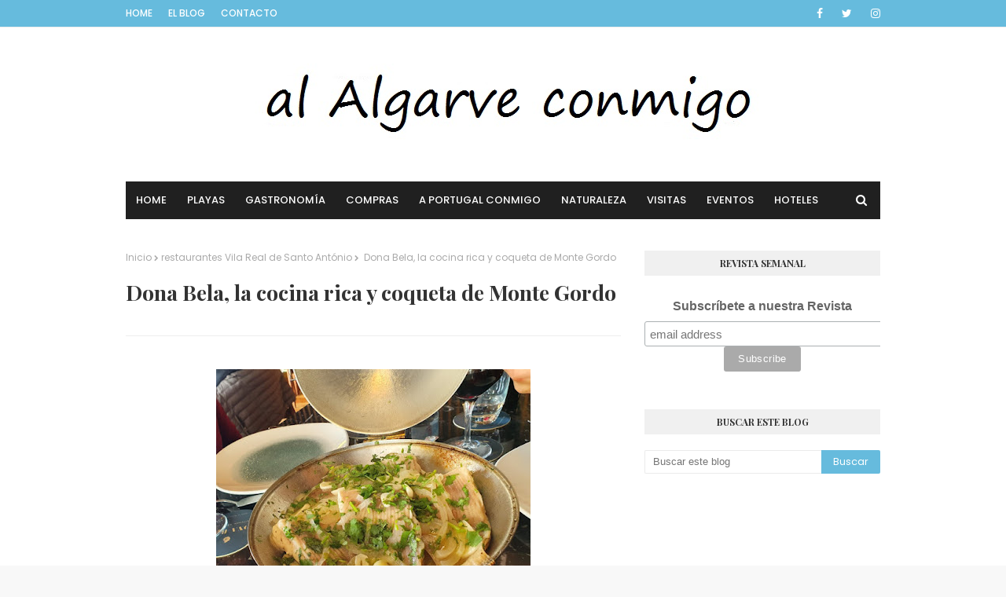

--- FILE ---
content_type: text/html; charset=UTF-8
request_url: https://www.booking.com/flexiproduct.html?product=nsb&w=300&h=400&lang=es&aid=1586560&target_aid=1152592&fid=1768586296997&affiliate-link=widget1&
body_size: 1812
content:
<!DOCTYPE html>
<html lang="en">
<head>
    <meta charset="utf-8">
    <meta name="viewport" content="width=device-width, initial-scale=1">
    <title></title>
    <style>
        body {
            font-family: "Arial";
        }
    </style>
    <script type="text/javascript">
    window.awsWafCookieDomainList = ['booking.com'];
    window.gokuProps = {
"key":"AQIDAHjcYu/GjX+QlghicBgQ/7bFaQZ+m5FKCMDnO+vTbNg96AEO9gbUdnuqRleedIFveoKBAAAAfjB8BgkqhkiG9w0BBwagbzBtAgEAMGgGCSqGSIb3DQEHATAeBglghkgBZQMEAS4wEQQMXCicb+XDQ2DOsA5iAgEQgDtOOjvqzKqZUOOF66YElXu3pyocg5gVC0/BC8tD+g1jRYn/JwfrKMBS9Rb8m+RPFq76YP0B8+1diFDu+g==",
          "iv":"A6x+RQFyDwAAHCWa",
          "context":"b07YRjJ5R7TKN/cH8qsgCPEKFMXHZE48AbcaF6jHx7Hs19Fy/wNof1AwoUlRgWvO62zG+0tBxasnv3XzYeU+d91G0YS/0oY/kvJLoGeNbMzb5WMen0QNOfwExQ3x5OpdwiRhzgm5+6nlKRjKG5tfrKAaH6NB7gfPVT+hcklVHF6YuDMfXcjchncmQShzxmnb9zN1sq638ksneyY6DKE1alluht0sUZU7kIhvXDefrYRfsYjxmWgzLf47Y1J9/2yXb7U+L20Kx0x3C/W/EGmQZyzcpN/U3AKdWDTNBVFrbHNbqTA0d1co4U9Zu3gdNdFW3pdbYWV1MX7EW6Np6yasSKasZSlq6MMsGOxDZAZaJwXL3o0="
};
    </script>
    <script src="https://d8c14d4960ca.337f8b16.us-east-2.token.awswaf.com/d8c14d4960ca/a18a4859af9c/f81f84a03d17/challenge.js"></script>
</head>
<body>
    <div id="challenge-container"></div>
    <script type="text/javascript">
        AwsWafIntegration.saveReferrer();
        AwsWafIntegration.checkForceRefresh().then((forceRefresh) => {
            if (forceRefresh) {
                AwsWafIntegration.forceRefreshToken().then(() => {
                    window.location.reload(true);
                });
            } else {
                AwsWafIntegration.getToken().then(() => {
                    window.location.reload(true);
                });
            }
        });
    </script>
    <noscript>
        <h1>JavaScript is disabled</h1>
        In order to continue, we need to verify that you're not a robot.
        This requires JavaScript. Enable JavaScript and then reload the page.
    </noscript>
</body>
</html>

--- FILE ---
content_type: text/html; charset=utf-8
request_url: https://www.google.com/recaptcha/api2/aframe
body_size: 265
content:
<!DOCTYPE HTML><html><head><meta http-equiv="content-type" content="text/html; charset=UTF-8"></head><body><script nonce="1YevFpaMhaJcgBF4g1Et9A">/** Anti-fraud and anti-abuse applications only. See google.com/recaptcha */ try{var clients={'sodar':'https://pagead2.googlesyndication.com/pagead/sodar?'};window.addEventListener("message",function(a){try{if(a.source===window.parent){var b=JSON.parse(a.data);var c=clients[b['id']];if(c){var d=document.createElement('img');d.src=c+b['params']+'&rc='+(localStorage.getItem("rc::a")?sessionStorage.getItem("rc::b"):"");window.document.body.appendChild(d);sessionStorage.setItem("rc::e",parseInt(sessionStorage.getItem("rc::e")||0)+1);localStorage.setItem("rc::h",'1768586299923');}}}catch(b){}});window.parent.postMessage("_grecaptcha_ready", "*");}catch(b){}</script></body></html>

--- FILE ---
content_type: text/javascript; charset=UTF-8
request_url: https://www.alalgarveconmigo.com/feeds/posts/default/-/Restaurante%20Dona%20Bela?alt=json-in-script&max-results=3&callback=jQuery112404074771237599224_1768586296157&_=1768586296158
body_size: 11713
content:
// API callback
jQuery112404074771237599224_1768586296157({"version":"1.0","encoding":"UTF-8","feed":{"xmlns":"http://www.w3.org/2005/Atom","xmlns$openSearch":"http://a9.com/-/spec/opensearchrss/1.0/","xmlns$blogger":"http://schemas.google.com/blogger/2008","xmlns$georss":"http://www.georss.org/georss","xmlns$gd":"http://schemas.google.com/g/2005","xmlns$thr":"http://purl.org/syndication/thread/1.0","id":{"$t":"tag:blogger.com,1999:blog-568098233681415844"},"updated":{"$t":"2026-01-15T04:08:33.563+01:00"},"category":[{"term":"Algarve"},{"term":"Restaurantes"},{"term":"Eventos"},{"term":"Castro Marim"},{"term":"Playas"},{"term":"Tavira"},{"term":"Faro"},{"term":"Algarve eventos"},{"term":"Loulé"},{"term":"senderos"},{"term":"365 Algarve"},{"term":"Lugares"},{"term":"Eventos Algarve"},{"term":"Lagoa"},{"term":"Rutas"},{"term":"gastronomía"},{"term":"Hoteles"},{"term":"Olhão"},{"term":"Mercadillos"},{"term":"turismo"},{"term":"Museos"},{"term":"Restaurantes Algarve"},{"term":"agenda"},{"term":"Alcoutim"},{"term":"Odeleite"},{"term":"Portimão"},{"term":"Ría Formosa"},{"term":"São Brás de Alportel"},{"term":"Vila Real de Santo António"},{"term":"Albufeira"},{"term":"Compras"},{"term":"hotel"},{"term":"Mercado"},{"term":"Niños"},{"term":"hoteles Algarve"},{"term":"Playas Algarve"},{"term":"Carvoeiro"},{"term":"conciertos"},{"term":"tiendas"},{"term":"Alvor"},{"term":"Cacela Velha"},{"term":"Carnaval Algarve"},{"term":"Estômbar"},{"term":"Jazz"},{"term":"Monchique"},{"term":"Navidad"},{"term":"Quinta do Lago"},{"term":"Sagres"},{"term":"Semana Santa"},{"term":"Silves"},{"term":"Turismo Creativo"},{"term":"Vinos Algarve"},{"term":"fiestas"},{"term":"gourmet"},{"term":"senderos Algarve"},{"term":"Almancil"},{"term":"Cabanas"},{"term":"Estrellas Michelín"},{"term":"Eventos Castro Marim"},{"term":"Feria de la Dieta Mediterránea"},{"term":"Fuseta"},{"term":"Gentes"},{"term":"Guadiana"},{"term":"Jazz nas Adegas"},{"term":"Loulé Criativo"},{"term":"Manta Rota"},{"term":"Moncarapacho"},{"term":"Monte Gordo"},{"term":"Porches"},{"term":"Quarteira"},{"term":"Querença"},{"term":"Restaurante Algarve"},{"term":"Santa Luzia"},{"term":"Sitio das Fontes"},{"term":"Vilamoura"},{"term":"agenda Algarve"},{"term":"almendros en flor"},{"term":"cultura"},{"term":"dulces Algarve"},{"term":"hoteles Olhao"},{"term":"mercadillos Algarve"},{"term":"praias"},{"term":"restaurantes Albufeira"},{"term":"restaurantes Vila Real de Santo António"},{"term":"tapas"},{"term":"turismo activo"},{"term":"turismo de naturaleza"},{"term":"turismo naturaleza"},{"term":"Algarve Walking Season"},{"term":"Algarve gourmet"},{"term":"Algarve nature week"},{"term":"Aljezur"},{"term":"Ameixial"},{"term":"Armação de Pêra"},{"term":"Armona"},{"term":"Azinhal"},{"term":"Belén Viviente"},{"term":"Bodegas Algarve"},{"term":"Carnaval Loulé"},{"term":"Casa de Odeleite"},{"term":"Cataplana"},{"term":"Chocolatería"},{"term":"Días Medievales"},{"term":"Estoi"},{"term":"Eurociudad"},{"term":"Eventos Loulé"},{"term":"Feira da Dieta Mediterrânica"},{"term":"Feira de Velharias"},{"term":"Fernando Pessanha"},{"term":"Festa da Ria Formosa"},{"term":"Festival Caminatas Alcoutim"},{"term":"Festival Comida Esquecida"},{"term":"Festival Obrigado"},{"term":"Festival da Comida Esquecida"},{"term":"Forum Algarve"},{"term":"Foz de Odeleite"},{"term":"Fábrica"},{"term":"Fóia"},{"term":"Gran Ruta del Guadiana"},{"term":"Isla de Tavira"},{"term":"Islas"},{"term":"Jazz en las Bodegas"},{"term":"João Pereira"},{"term":"Lagos"},{"term":"Lisboa"},{"term":"Monterosa"},{"term":"Olhos de Água"},{"term":"Paderne"},{"term":"Petiscos do Pescador"},{"term":"Playas del Algarve"},{"term":"Praia Grande"},{"term":"Praia da Rocha"},{"term":"Quelfes"},{"term":"Quinta do Marim"},{"term":"Quinta dos Vales"},{"term":"Restaurante Avenida"},{"term":"Restaurante Vila Real de Santo António"},{"term":"Restaurantes del Algarve"},{"term":"Rota do Petisco"},{"term":"Salir"},{"term":"Sete Vales Suspensos"},{"term":"Turismo Algarve"},{"term":"Vila Adentro"},{"term":"Vila Nova de Cacela"},{"term":"Vinos"},{"term":"Vinos portugueses"},{"term":"artesanía Algarve"},{"term":"barcos"},{"term":"castillo"},{"term":"chefs"},{"term":"comida algarvia"},{"term":"desfiles de Carnaval"},{"term":"destino frontera"},{"term":"dom rodrigo"},{"term":"estrellas Michelin"},{"term":"eventos gastronómicos"},{"term":"exposición"},{"term":"ferias"},{"term":"gastronomía Algarve"},{"term":"grutas"},{"term":"guesthouse"},{"term":"historia"},{"term":"islas Ría Formosa"},{"term":"mercadillos de Navidad"},{"term":"mercado de productores"},{"term":"mercados Algarve"},{"term":"paseos"},{"term":"pastelería"},{"term":"pescados asados"},{"term":"playa fluvial"},{"term":"restaurante"},{"term":"restaurantes Tavira"},{"term":"rodizio"},{"term":"salinas"},{"term":"senderismo"},{"term":"sendero"},{"term":"sendero Alta Mora"},{"term":"tradiciones"},{"term":"1º Maio"},{"term":"4 à Mesa"},{"term":"7 Quintas"},{"term":"A Barrigada"},{"term":"A Casa da Isabel"},{"term":"A Nora Antiga"},{"term":"A Petiscaria"},{"term":"A Quinta"},{"term":"A Tasca do João"},{"term":"A Ver Tavira"},{"term":"A Vida Portuguesa"},{"term":"ATia Bia"},{"term":"Acordeón"},{"term":"Agua Mãe"},{"term":"Aguardiente"},{"term":"Al4uatro"},{"term":"Alameda Beer Fest"},{"term":"Alameda restaurante"},{"term":"Aldeia de Natal"},{"term":"Alfagar"},{"term":"Algar Secos"},{"term":"Algarve Brass Forum"},{"term":"Algarve Chef Experience"},{"term":"Algarve Chefs Week"},{"term":"Algarve Outlet"},{"term":"Algarve Shopping"},{"term":"Algarve Spa Week"},{"term":"Algarve niños"},{"term":"Almagrem"},{"term":"Alta Mora"},{"term":"Alte"},{"term":"Alto da Colina"},{"term":"Altura"},{"term":"Amancil"},{"term":"Angrinha"},{"term":"Animaris"},{"term":"Antiguedades"},{"term":"Antigüedades"},{"term":"Antonio Aleixo"},{"term":"Aqua Portimão"},{"term":"Aquafun"},{"term":"Aqualand"},{"term":"Aquashow"},{"term":"Arco da Vila"},{"term":"Aroeira"},{"term":"ArteNata"},{"term":"Artefact"},{"term":"Atlántic Tour"},{"term":"Atuna"},{"term":"Ayamonte"},{"term":"Baixo Guadiana"},{"term":"Bar Columbus"},{"term":"Barbeercue"},{"term":"Barra Nova"},{"term":"Barrinha"},{"term":"Beliche"},{"term":"Benagil"},{"term":"Birdwatching Algarve"},{"term":"Bodegas del Algarve"},{"term":"Bohéme"},{"term":"Boliqueime Olhos de Água"},{"term":"CR7"},{"term":"Café Calcinha"},{"term":"Café DaRosa"},{"term":"Café dos Mestres"},{"term":"Cafés con historia Portugal"},{"term":"Cais do Gilão"},{"term":"Caminha das Lendas"},{"term":"Cantarinha do Guadiana"},{"term":"Carnaval"},{"term":"Carnaval de Loulé"},{"term":"Casa Merca"},{"term":"Casa Modesta"},{"term":"Casa da Barreira"},{"term":"Casa da Tita"},{"term":"Casa de Pasto Fernanda e Campina"},{"term":"Casa de Pasto Prato Feio"},{"term":"Casa do Pasto Brisa do Mar"},{"term":"Casa do Sal"},{"term":"Casavostra"},{"term":"Cecilia Paixão"},{"term":"Cementerio de las anclas"},{"term":"Centro Ciencia Viva"},{"term":"Centros Comerciales"},{"term":"Centros de Ciencia Viva"},{"term":"Cervecería"},{"term":"Cerámica"},{"term":"Choose our Food"},{"term":"Chá"},{"term":"Chá con Água Salgada"},{"term":"Cidade Olhão"},{"term":"Coleccionismo"},{"term":"Come na Gaveta"},{"term":"Convent'bio"},{"term":"Corcho"},{"term":"Costa Vicentina"},{"term":"Covid"},{"term":"Cristiano Ronaldo"},{"term":"Crucero Río Guadiana"},{"term":"Culatra"},{"term":"Côrte-Real"},{"term":"Dias Medievales"},{"term":"Dieter Koschina"},{"term":"Dom Petisco"},{"term":"Dos Santos Craft Beer"},{"term":"Ecofest"},{"term":"Ecovia do Algarve"},{"term":"Epic Sana"},{"term":"Escapadas"},{"term":"Escuela de Hostelería y Turismo de Faro"},{"term":"Experiencias"},{"term":"Fabio Zerbo"},{"term":"Falesia"},{"term":"Farol"},{"term":"Feira Artesanao e Etnografia de Alcoutim"},{"term":"Feira Terra de Maio"},{"term":"Feira da Praia"},{"term":"Feira de Doces de Avó"},{"term":"Feira de Santa Iria"},{"term":"Feira do Queijo e do Vinho"},{"term":"Feria Medieval"},{"term":"Feria Medieval Silves"},{"term":"Feria Natal"},{"term":"Feria Santa Iria"},{"term":"Feria São Martinho"},{"term":"Feria de los Dulces de la Abuela"},{"term":"Feria del Chocolate"},{"term":"Feria del Madroño"},{"term":"Feria del Pan Caliente y Queso Fresco"},{"term":"Ferragudo"},{"term":"Festa da Cataplana"},{"term":"Festa la Cataplana"},{"term":"Festas de Nossa Senhora da Assunção"},{"term":"Festival Batata Doce Aljezur"},{"term":"Festival Caminhadas Alcoutim"},{"term":"Festival F"},{"term":"Festival Gastronomia do Mar"},{"term":"Festival Gastronomía Serrana"},{"term":"Festival Gastronomía del Mar de Tavira"},{"term":"Festival Gastronómico"},{"term":"Festival Internacional do Caracol"},{"term":"Festival Luza"},{"term":"Festival Marisco Olhão"},{"term":"Festival Marisco de Olhão"},{"term":"Festival Med"},{"term":"Festival Som Riscado"},{"term":"Festival de Caldereta"},{"term":"Festival de Caracol"},{"term":"Festival de Contrabando"},{"term":"Festival de Jazz Lagoa"},{"term":"Festival de Lucía"},{"term":"Festival de Observación de Aves Sagres"},{"term":"Festival de la Cerveza"},{"term":"Festival de la Comida Olvidada"},{"term":"Festival de la Sardina de Portimão"},{"term":"Festival de la azotea"},{"term":"Festival de las Camelias"},{"term":"Fiesa"},{"term":"Fiesta de la Espiga"},{"term":"Fiesta de los Chorizos"},{"term":"Filipe Martins"},{"term":"Fin Año Algarve"},{"term":"Fin de Año"},{"term":"Floripes"},{"term":"Fonte Férrea"},{"term":"Fonte Grande"},{"term":"Fonte Pequena"},{"term":"Furnazinhas"},{"term":"Fuzeta"},{"term":"Fátima Galego"},{"term":"Gastrobares Tavira"},{"term":"Gastronomy"},{"term":"Gastronomía algarvia"},{"term":"Gran-Plaza Tavira"},{"term":"Grand Beach Club"},{"term":"Grand House hotel"},{"term":"Grande Mostra de Vinhos de Portugal"},{"term":"Grande Rota do Guadiana"},{"term":"Guesthouse Loulé Coreto"},{"term":"Guesthouse Pedras Verdes"},{"term":"Guia Natal"},{"term":"Heladería Delizia"},{"term":"Herdade da Corte"},{"term":"Hotel Cerro da Marina"},{"term":"Iglesia"},{"term":"Iglesia de la Misericordia"},{"term":"Igreja da Misericordia"},{"term":"Igreja de São Lourenço"},{"term":"Ilha Deserta"},{"term":"Isla Desierta"},{"term":"Isla de Armona"},{"term":"Isla de Farol"},{"term":"Jazz nas Bodegas"},{"term":"Jorge Raiado"},{"term":"Karting"},{"term":"Kubidoce"},{"term":"LPA Culinary Bar"},{"term":"LX Factory"},{"term":"Lagar da Mesquita"},{"term":"Lagar de Santa Catarina"},{"term":"Lagoa Bio"},{"term":"Lake Resort"},{"term":"Leixão de Ladrão"},{"term":"Ler Devagar"},{"term":"LiR"},{"term":"Los Chocolates de Beatriz"},{"term":"Louis Anjos"},{"term":"Loule"},{"term":"Loulé Jardim"},{"term":"Loulé Velho"},{"term":"Manta Beach Summer Club"},{"term":"Manuel Neto dos Santos"},{"term":"Mar D'Estorias"},{"term":"Marchas Populares"},{"term":"Mareta"},{"term":"Marisquería Fialho"},{"term":"Martinhal"},{"term":"Mata Conceição"},{"term":"Medronho"},{"term":"Mercadillo"},{"term":"Mercadillos Navidad"},{"term":"Mercadinho Loulé"},{"term":"Mercadinho na Aledeia"},{"term":"Mercado Lagoa"},{"term":"Mercado Olhão"},{"term":"Mercado São Brás de Alportel"},{"term":"Mercado da Avenida"},{"term":"Mercado de Campo de Ourique"},{"term":"Mercado de Levante"},{"term":"Mercados de Lagos"},{"term":"Mercados de Lisboa"},{"term":"Milreu"},{"term":"Mimnhos Caseiros"},{"term":"Monte Francisco"},{"term":"Monte Rei Golf"},{"term":"Mostra Gastronómica da Sardinha"},{"term":"Mostra de Vinhos de Portugal"},{"term":"Mum's"},{"term":"Museo"},{"term":"Museo de Faro"},{"term":"Museo del Atún"},{"term":"Museo del Traje"},{"term":"Música en las Iglesias"},{"term":"Música nas Igrejas"},{"term":"Nacimientos Algarve"},{"term":"Naturismo"},{"term":"Navidad Algarve"},{"term":"Noite Branca"},{"term":"Noites d'Encanto"},{"term":"Nossa Senhora Conceição"},{"term":"Noélia e Jerónimo"},{"term":"Nudismo"},{"term":"Nó de Gosto"},{"term":"O Charneco"},{"term":"O Ideal"},{"term":"O Monteiro"},{"term":"O Pescador"},{"term":"Oferta hoteles"},{"term":"Olaria Algarve"},{"term":"Olhos d'Água"},{"term":"Otoño Algarve"},{"term":"Palacio"},{"term":"Parque Ambiental"},{"term":"Parque Ría Formosa"},{"term":"Parques Acuáticos"},{"term":"Parrilla Natural"},{"term":"Pascua"},{"term":"Paseos en barco"},{"term":"Pastelería A Prova"},{"term":"Pastelería São Brás de Alportel"},{"term":"Pausa"},{"term":"Pedras d'el Rei"},{"term":"Pego de Inferno"},{"term":"Peralux"},{"term":"Petisqueira 3 em Pipa"},{"term":"Pezinhos n'areia"},{"term":"Pitéu da Baixa Mar"},{"term":"Planes con niños Algarve"},{"term":"Playa"},{"term":"Playa Albandeira"},{"term":"Playa Centeanes"},{"term":"Playa Cova Redonda"},{"term":"Playa Rocha Baixinha"},{"term":"Playa Vale do Lobo"},{"term":"Playa da Lota"},{"term":"Playa de Alaoga"},{"term":"Playa de Albufeira"},{"term":"Playa de Altura"},{"term":"Playa de Careanos"},{"term":"Playa de Carvalho"},{"term":"Playa de Evaristo"},{"term":"Playa de Galé"},{"term":"Playa de Manuel Lourenço"},{"term":"Playa de Marinha"},{"term":"Playa de Salgados"},{"term":"Playa de Vau"},{"term":"Playa de Vila Real de Santo António"},{"term":"Playa de los tomates"},{"term":"Playa del Alemán"},{"term":"Playa del Hombre Desnudo"},{"term":"Playa do Barril"},{"term":"Playa dos Caneiros"},{"term":"Playas Ferragudo"},{"term":"Playas Lagoa"},{"term":"Playas Porches"},{"term":"Playas de Albufeira"},{"term":"Playas de Lagoa"},{"term":"Playas de Porches"},{"term":"Plaza Marqués de Pombal"},{"term":"Poesía"},{"term":"Pollo piri piri"},{"term":"Ponta da Piedade"},{"term":"Porches Pottery"},{"term":"Portugal"},{"term":"Posadas"},{"term":"Pousadas"},{"term":"Praia Coelha"},{"term":"Praia Dona Ana"},{"term":"Praia Maré das Porcas"},{"term":"Praia Nova"},{"term":"Praia Pego do Fundo"},{"term":"Praia Pintadinho"},{"term":"Praia Senhora da Rocha"},{"term":"Praia Tremoços"},{"term":"Praia Verde"},{"term":"Praia de Marinha"},{"term":"Praia de Três Irmão"},{"term":"Praia deo Camilo Praia de Batata"},{"term":"Praia do Molhe"},{"term":"Praia dos Três Pauzinhos"},{"term":"Puertas Abiertas"},{"term":"Pão de Rogil"},{"term":"Pé da Cruz"},{"term":"Péra"},{"term":"Queda do Vigario"},{"term":"Queijaria João M. G. Ribeiro"},{"term":"Quesería"},{"term":"Quesos Algarve"},{"term":"Quinta João Clara"},{"term":"Quinta da Tor"},{"term":"Quinta da Tôr"},{"term":"Quinta do Caracol"},{"term":"Quinta do Mel"},{"term":"Quinta dos Cochichos"},{"term":"Quinta dos Santos"},{"term":"Real Lota"},{"term":"Real Marina Spa"},{"term":"Rei das Praias"},{"term":"Restaurante A Venda"},{"term":"Restaurante Arcos do Guadiana"},{"term":"Restaurante Casa do Avô"},{"term":"Restaurante Das Mares"},{"term":"Restaurante Dona Bela"},{"term":"Restaurante Essênica"},{"term":"Restaurante Estaminé"},{"term":"Restaurante Ideal"},{"term":"Restaurante Loco"},{"term":"Restaurante Luis do Prego"},{"term":"Restaurante O Charco"},{"term":"Restaurante São Brás de Alportel"},{"term":"Restaurante Vai e Volta"},{"term":"Restaurante Veneza"},{"term":"Restaurante do Carmo"},{"term":"Restaurante Álvaro de Campos"},{"term":"Restaurantes Bon Bon"},{"term":"Restaurantes Monte Gordo"},{"term":"Restaurantes Olhão"},{"term":"Restaurantes Vila Nova de Cacela"},{"term":"Restaurantes de Alcoutim"},{"term":"Restaurantes en Faro"},{"term":"Restaurantre"},{"term":"Ria Formosa"},{"term":"Rodizios de pescado"},{"term":"Rogil"},{"term":"Rota caracol"},{"term":"Rota das Lendas"},{"term":"Rota do Pesticos Terras do Arade"},{"term":"Rota dos Sabores"},{"term":"Rui Sequeira"},{"term":"Ruta"},{"term":"Ruta Nacional 2"},{"term":"Ruta de leyendas"},{"term":"Rutas a caballo"},{"term":"Sabinos"},{"term":"Sabores da Ria"},{"term":"Sabores da Serra ao Rio"},{"term":"Sabores do Campo"},{"term":"Sado"},{"term":"Santa Catarina da Fonte do Bispo"},{"term":"Santa Rita"},{"term":"Santos Populares Algarve"},{"term":"Sapal"},{"term":"Sapal Castro Marim y Vila Real de Santo António"},{"term":"Se7e Pedras"},{"term":"Sem Espinhas"},{"term":"Senderismo Algarve"},{"term":"Sendero Sete Vales Suspensos"},{"term":"Senderos Tavira"},{"term":"Sentidos\u0026Tradições"},{"term":"Serra Arrábida"},{"term":"Setúbal"},{"term":"Sheraton"},{"term":"Slide\u0026Splash"},{"term":"Spa salino"},{"term":"Stay Hotel Faro"},{"term":"Sul Mar"},{"term":"São Martinho"},{"term":"São Rafael"},{"term":"Sé Catedral"},{"term":"Taberna Cavaco"},{"term":"Taberna Remexida"},{"term":"Taberna do Ramos"},{"term":"Tapa Latina"},{"term":"Tasca do Petrol"},{"term":"Tasquinha da Muralha"},{"term":"Tasquinha do Lagar"},{"term":"Teatro das Figuras"},{"term":"Terra Estreira"},{"term":"Terra de Maio"},{"term":"Terras de Ordem"},{"term":"Tertúlia Algarvia"},{"term":"Tesouros da Serra"},{"term":"Time Out Market"},{"term":"Tivoli Carvoeiro"},{"term":"Tonel"},{"term":"Tributo a Claudia"},{"term":"Turismo Albufeira"},{"term":"Turismo Criativo"},{"term":"Turismo Guadiana"},{"term":"Turismo Loulé"},{"term":"Turismo Olhão"},{"term":"Tá Certo"},{"term":"Vale do Garrão"},{"term":"Vale do Lobo"},{"term":"Vaqueiros"},{"term":"Velharias"},{"term":"Vendimia"},{"term":"Vila Galé Albacora"},{"term":"Vila Joya"},{"term":"Vila Monte Farmhouse"},{"term":"Vila Rea de Santo António"},{"term":"Vila Vita Parc"},{"term":"Vila de Natal"},{"term":"Vilar do Golf"},{"term":"Villas Barrocal"},{"term":"Vinotecas Algarve"},{"term":"Walking Festival Ameixial"},{"term":"Wax Resto Bar"},{"term":"Zoomarine"},{"term":"Zé Maria"},{"term":"Zé María \u0026Lita"},{"term":"Zé Morgadinho"},{"term":"aceite"},{"term":"agroturismo"},{"term":"aldeas Castro Marim"},{"term":"aldeia presépio"},{"term":"aniversario"},{"term":"arraial"},{"term":"arriales"},{"term":"arroz de marisco"},{"term":"arroz portugués"},{"term":"artesanía"},{"term":"artesanía de palma"},{"term":"asador"},{"term":"bacalao"},{"term":"barranco de belharucas"},{"term":"barroco"},{"term":"bodegas Setúbal"},{"term":"cabra algarvia"},{"term":"calas"},{"term":"calas del Algarve"},{"term":"camaleones"},{"term":"caminatas"},{"term":"caminatas Algarve"},{"term":"caminho dos promóntorios"},{"term":"caracois"},{"term":"caracoles"},{"term":"carne"},{"term":"carne a la piedra"},{"term":"cascada"},{"term":"castillo Silves"},{"term":"castillos del Algarve"},{"term":"catamarán"},{"term":"celebraciones"},{"term":"cervecería artesanal Algarve"},{"term":"cervezas artesanales"},{"term":"chiringuitos"},{"term":"cocido a la portuguesa"},{"term":"cocina mediterránea"},{"term":"cocina tradicional"},{"term":"comida económica"},{"term":"comida tradicional"},{"term":"comidas caseras"},{"term":"compras Algarve"},{"term":"compras Portimão"},{"term":"conejo"},{"term":"conservas La Rose"},{"term":"copas Algarve"},{"term":"cozido á portuguesa"},{"term":"crucero Guadiana"},{"term":"cultura Tavira"},{"term":"destilerías"},{"term":"dias do jazz"},{"term":"discoteca"},{"term":"discoteca Seven"},{"term":"dulces"},{"term":"dulces Portugal"},{"term":"económico"},{"term":"ensopado"},{"term":"escritores"},{"term":"eventos Navidad Algarve"},{"term":"eventos Olhão"},{"term":"eventos Tavira"},{"term":"familiar"},{"term":"faros"},{"term":"festival caminatas"},{"term":"festivales"},{"term":"fiestas de la fundación"},{"term":"fin de semana sabor a naranja"},{"term":"flor de sal"},{"term":"frango piri piri"},{"term":"frontera"},{"term":"galerías de arte"},{"term":"golf"},{"term":"guisos caseros"},{"term":"guisos tradicionales"},{"term":"helados artesanales"},{"term":"hotel Alcatruz"},{"term":"hotel Bela Vista"},{"term":"hotel Falésia"},{"term":"hotel Júpiter"},{"term":"hotel Praia Verde"},{"term":"hotel Praia da Rocha"},{"term":"hotel Quinta do Lago"},{"term":"hotel The Prime Energize"},{"term":"hotel Tivoli Marina"},{"term":"hotel rural"},{"term":"hoteles Albufeira"},{"term":"hoteles Faro"},{"term":"hoteles Loulé"},{"term":"hoteles de lujo"},{"term":"hípica"},{"term":"iVRSA"},{"term":"industria conservera"},{"term":"islas Olhão"},{"term":"kayaks"},{"term":"licor de madroño"},{"term":"mariscos"},{"term":"masajes"},{"term":"mayo"},{"term":"mega churrasco"},{"term":"menú del día"},{"term":"menús"},{"term":"mercadillos São Brás de Alportel"},{"term":"mercado bio"},{"term":"mercado de culturas"},{"term":"mercados"},{"term":"mercados Castro Marim"},{"term":"miradores Albufeira"},{"term":"molotof"},{"term":"mostra laranja"},{"term":"muestra de la naranja"},{"term":"nacimiento"},{"term":"nacimiento de sal"},{"term":"naco de vitela"},{"term":"ostras"},{"term":"paquete romántico"},{"term":"parrilla"},{"term":"pasarela"},{"term":"pastelerías"},{"term":"pastelerías Algarve"},{"term":"pastor"},{"term":"patrimonio"},{"term":"pescado asado"},{"term":"picinics con encanto"},{"term":"platos típicos"},{"term":"playa Minas de São Dommingos"},{"term":"playa de Faro"},{"term":"playa de Fábrica"},{"term":"playa de Tres Hermanos"},{"term":"playas Tavira"},{"term":"playas de Setúbal"},{"term":"poetas"},{"term":"praia de Tavira"},{"term":"praia do barranco de belharucas"},{"term":"presépio"},{"term":"presépio do sal"},{"term":"productos algarvios"},{"term":"productos ecológicos"},{"term":"queso de Azinhal. Castro Marim"},{"term":"qué hacer Algarve"},{"term":"recetas Algarve"},{"term":"reserva natural"},{"term":"restaurante A Chaminé"},{"term":"restaurante A Fábrica"},{"term":"restaurante Caniço"},{"term":"restaurante Caves"},{"term":"restaurante Gigi's"},{"term":"restaurante Gilão"},{"term":"restaurante O Constantino"},{"term":"restaurante O Infante"},{"term":"restaurante Praia Grande"},{"term":"restaurante Wax"},{"term":"restaurante do cais"},{"term":"restaurante À Terra"},{"term":"restaurante Á Terra"},{"term":"restaurantes Faro"},{"term":"restaurantes Lagos"},{"term":"restaurantes Loulé"},{"term":"restaurantes Silves"},{"term":"restaurantes ecológicos"},{"term":"romántico"},{"term":"rota dos vinhos do Algarve"},{"term":"ruinas romanas"},{"term":"ruta Albufeira"},{"term":"río Guadiana"},{"term":"sardina"},{"term":"sendero Azinhal"},{"term":"sendero de Ludo"},{"term":"sendero de São Lourenço"},{"term":"senderos Castro Marim"},{"term":"senderos Lagoa"},{"term":"senderos Vila Real de Santo António"},{"term":"sopa de fideos"},{"term":"spas"},{"term":"sunset secrets"},{"term":"supermercados Apolonia"},{"term":"taberna medieval"},{"term":"tabernas algarvias"},{"term":"tapa"},{"term":"terraza Guarita"},{"term":"tiendas ecológicas"},{"term":"torta laranja"},{"term":"tren"},{"term":"turismo Azeitão"},{"term":"turismo Setúbal"},{"term":"turismo Tavira"},{"term":"turismo rural"},{"term":"turismo slow"},{"term":"uruguayo"},{"term":"vela"},{"term":"velas"},{"term":"verano Olhão"},{"term":"verano Tavira"},{"term":"viajes en barco Algarve"},{"term":"vinos biológicos"},{"term":"vinos del Algarve"},{"term":"visita turística"},{"term":"À Mesa"}],"title":{"type":"text","$t":"al Algarve conmigo"},"subtitle":{"type":"html","$t":""},"link":[{"rel":"http://schemas.google.com/g/2005#feed","type":"application/atom+xml","href":"https:\/\/www.alalgarveconmigo.com\/feeds\/posts\/default"},{"rel":"self","type":"application/atom+xml","href":"https:\/\/www.blogger.com\/feeds\/568098233681415844\/posts\/default\/-\/Restaurante+Dona+Bela?alt=json-in-script\u0026max-results=3"},{"rel":"alternate","type":"text/html","href":"https:\/\/www.alalgarveconmigo.com\/search\/label\/Restaurante%20Dona%20Bela"},{"rel":"hub","href":"http://pubsubhubbub.appspot.com/"}],"author":[{"name":{"$t":"Beatriz Ruiz Martínez"},"uri":{"$t":"http:\/\/www.blogger.com\/profile\/16122000523561902048"},"email":{"$t":"noreply@blogger.com"},"gd$image":{"rel":"http://schemas.google.com/g/2005#thumbnail","width":"16","height":"16","src":"https:\/\/img1.blogblog.com\/img\/b16-rounded.gif"}}],"generator":{"version":"7.00","uri":"http://www.blogger.com","$t":"Blogger"},"openSearch$totalResults":{"$t":"1"},"openSearch$startIndex":{"$t":"1"},"openSearch$itemsPerPage":{"$t":"3"},"entry":[{"id":{"$t":"tag:blogger.com,1999:blog-568098233681415844.post-3266956939937130059"},"published":{"$t":"2019-12-04T21:39:00.002+01:00"},"updated":{"$t":"2019-12-05T06:50:18.495+01:00"},"category":[{"scheme":"http://www.blogger.com/atom/ns#","term":"Restaurante Dona Bela"},{"scheme":"http://www.blogger.com/atom/ns#","term":"Restaurantes Algarve"},{"scheme":"http://www.blogger.com/atom/ns#","term":"Restaurantes Monte Gordo"},{"scheme":"http://www.blogger.com/atom/ns#","term":"restaurantes Vila Real de Santo António"}],"title":{"type":"text","$t":" Dona Bela, la cocina rica y coqueta de Monte Gordo"},"content":{"type":"html","$t":"\u003Cdiv class=\"separator\" style=\"clear: both; text-align: center;\"\u003E\n\u003Cbr \/\u003E\u003C\/div\u003E\n\u003Cdiv class=\"separator\" style=\"clear: both; text-align: center;\"\u003E\n\u003Ca href=\"https:\/\/blogger.googleusercontent.com\/img\/b\/R29vZ2xl\/AVvXsEhCSWel7O12qux5brd9xkvrahXstISI8YJneXQ73ugR9c2Kkee1Y5Ovs_f-iAi3qQLfV1WPDQsCnDfdxpa-kdaq_oFlY8Lbr02qVBckWPVCznab3aj8ba0XjiP3CDW_zZbQoRgry5KaTl4\/s1600\/cataplana+dona+bela+.jpg\" imageanchor=\"1\" style=\"margin-left: 1em; margin-right: 1em;\"\u003E\u003Cimg border=\"0\" data-original-height=\"788\" data-original-width=\"1050\" height=\"300\" src=\"https:\/\/blogger.googleusercontent.com\/img\/b\/R29vZ2xl\/AVvXsEhCSWel7O12qux5brd9xkvrahXstISI8YJneXQ73ugR9c2Kkee1Y5Ovs_f-iAi3qQLfV1WPDQsCnDfdxpa-kdaq_oFlY8Lbr02qVBckWPVCznab3aj8ba0XjiP3CDW_zZbQoRgry5KaTl4\/s400\/cataplana+dona+bela+.jpg\" width=\"400\" \/\u003E\u003C\/a\u003E\u003C\/div\u003E\n\u003Cdiv class=\"separator\" style=\"clear: both; text-align: center;\"\u003E\n\u003C\/div\u003E\n\u003Cbr \/\u003E\nAunque sé que hay detractores locales de la nueva imagen de la playa de \u003Ca href=\"https:\/\/www.alalgarveconmigo.com\/2018\/11\/monte-gordo.html\"\u003EMonte Gordo,\u003C\/a\u003E a mi me gusta mucho,  sobre todo me encantan las vistas del mar que te brinda esa gran pasarela en alto desde sus restaurantes. Comer en esta atalaya, vigilando toda la playa, es un placer, que se acrecienta si lo haces además en un lugar con una cocina brillante y un ambiente coqueto, donde se cuidan todos los detalles.\u003Cbr \/\u003E\n\u003Cdiv\u003E\n\u003Cbr \/\u003E\u003C\/div\u003E\n\u003Cdiv class=\"separator\" style=\"clear: both; text-align: center;\"\u003E\n\u003Ca href=\"https:\/\/blogger.googleusercontent.com\/img\/b\/R29vZ2xl\/AVvXsEgRi2Uaz6QFF9amqvH-qR34cMdf3Mo8VuflpmfmAc5r_Uku4unbGSKAg9pcHt_VyfpJ-KO2IHpkSl6rK2wiPlsLZSeNrlMUqhYZ-ew8HtDPibfyFnnJn0e3jJhL-3DCWXV-4VWUyWdcDGk\/s1600\/dona+bela+5.JPG\" imageanchor=\"1\" style=\"margin-left: 1em; margin-right: 1em;\"\u003E\u003Cimg border=\"0\" data-original-height=\"788\" data-original-width=\"1051\" height=\"298\" src=\"https:\/\/blogger.googleusercontent.com\/img\/b\/R29vZ2xl\/AVvXsEgRi2Uaz6QFF9amqvH-qR34cMdf3Mo8VuflpmfmAc5r_Uku4unbGSKAg9pcHt_VyfpJ-KO2IHpkSl6rK2wiPlsLZSeNrlMUqhYZ-ew8HtDPibfyFnnJn0e3jJhL-3DCWXV-4VWUyWdcDGk\/s400\/dona+bela+5.JPG\" width=\"400\" \/\u003E\u003C\/a\u003E\u003C\/div\u003E\n\u003Cdiv\u003E\n\u003Cbr \/\u003E\nEse es el caso de Dona Bela, el restaurante frente al casino que abrió sus puertas el pasado verano de la mano de Evangelina, una cocinera que, después de forjarse en uno de los restaurantes más carismáticos de \u003Ca href=\"https:\/\/www.alalgarveconmigo.com\/2015\/04\/praia-verde-un-oasis-en-el-sotavento.html\"\u003EPraia Verde\u003C\/a\u003E, se lanzó a montar su propio restaurante.\u003C\/div\u003E\n\u003Cdiv\u003E\n\u003Cbr \/\u003E\u003C\/div\u003E\n\u003Cdiv class=\"separator\" style=\"clear: both; text-align: center;\"\u003E\n\u003Ca href=\"https:\/\/blogger.googleusercontent.com\/img\/b\/R29vZ2xl\/AVvXsEhIBDS41rmsH3ziYwPxz67lU30fyHHWdvzi3lTP1V3kjam11WiB8DVQeAU5sZK3NILDkTCqJFPpaiMcdbRz7XQqMS88p57MVfvv6wuJ6AMrOPRuJ3AC2Nejlr8ofJFfi2_7OvN-CDOIcIg\/s1600\/dona+bela+7.JPG\" imageanchor=\"1\" style=\"margin-left: 1em; margin-right: 1em;\"\u003E\u003Cimg border=\"0\" data-original-height=\"788\" data-original-width=\"1051\" height=\"298\" src=\"https:\/\/blogger.googleusercontent.com\/img\/b\/R29vZ2xl\/AVvXsEhIBDS41rmsH3ziYwPxz67lU30fyHHWdvzi3lTP1V3kjam11WiB8DVQeAU5sZK3NILDkTCqJFPpaiMcdbRz7XQqMS88p57MVfvv6wuJ6AMrOPRuJ3AC2Nejlr8ofJFfi2_7OvN-CDOIcIg\/s400\/dona+bela+7.JPG\" width=\"400\" \/\u003E\u003C\/a\u003E\u003C\/div\u003E\n\u003Cdiv class=\"separator\" style=\"clear: both; text-align: center;\"\u003E\n\u003Cbr \/\u003E\u003C\/div\u003E\n\u003Cdiv class=\"separator\" style=\"clear: both; text-align: center;\"\u003E\n\u003Ca href=\"https:\/\/blogger.googleusercontent.com\/img\/b\/R29vZ2xl\/AVvXsEjjfQWD5zt4JO6zfrjXUPYAGr1dgNO3TZLTyyKfJ4XLap9e6SL0S0DURkEBIW0xACDb_jDHJ-pvNXGnZBkfw6-60t1qxMXB-ULRHMII-GaP1x7DYEKGq3x5JcNf9LPCyYeENOsvxTWuDk8\/s1600\/dona+bela+8+.JPG\" imageanchor=\"1\" style=\"margin-left: 1em; margin-right: 1em;\"\u003E\u003Cimg border=\"0\" data-original-height=\"788\" data-original-width=\"1051\" height=\"298\" src=\"https:\/\/blogger.googleusercontent.com\/img\/b\/R29vZ2xl\/AVvXsEjjfQWD5zt4JO6zfrjXUPYAGr1dgNO3TZLTyyKfJ4XLap9e6SL0S0DURkEBIW0xACDb_jDHJ-pvNXGnZBkfw6-60t1qxMXB-ULRHMII-GaP1x7DYEKGq3x5JcNf9LPCyYeENOsvxTWuDk8\/s400\/dona+bela+8+.JPG\" width=\"400\" \/\u003E\u003C\/a\u003E\u003C\/div\u003E\n\u003Cdiv class=\"separator\" style=\"clear: both; text-align: center;\"\u003E\n\u003Cbr \/\u003E\u003C\/div\u003E\n\u003Cdiv\u003E\nYa nos había recomendado\u003Ca href=\"https:\/\/www.alalgarveconmigo.com\/2019\/07\/jorge-raiado-la-pasion-por-la-flor-de.html\"\u003E Jorge Raiado\u003C\/a\u003E el lugar, que es siempre una garantía de éxito, y sus opiniones sobre el buen hacer de la chef las corroboraba nuestra amiga Filipa, que insistía en ‘combinar’ para almorzar juntos aquí. Así que aprovechamos la caminata del último domingo que se celebra en \u003Ca href=\"https:\/\/www.alalgarveconmigo.com\/2018\/01\/sendero-y-mercado-en-azinhal-el-ultimo.html\"\u003EAzinhal\u003C\/a\u003E para reencontrarnos en un precioso paseo, abrir el apetito, y acabar comiendo en Dona Bela, despidiéndonos con esa serena puesto de sol del otoño en la playa.\u003Cbr \/\u003E\n\u003Cdiv\u003E\n\u003Cbr \/\u003E\u003C\/div\u003E\n\u003Cdiv class=\"separator\" style=\"clear: both; text-align: center;\"\u003E\n\u003Ca href=\"https:\/\/blogger.googleusercontent.com\/img\/b\/R29vZ2xl\/AVvXsEhsIj90foJREDBd0Spsnm-xbjj2aOBnYy94T9aACmKIEfaZGg3z5AGl8Cj4j5PbiJ0BAHF0WAZp1At36WNOds8qCPueL_or7uz8-6dlwQuVReOC1J4ZjOtD9c07kfN2gq4PtZf-lV0f0to\/s1600\/puesta+sol+monte+gordo.JPG\" imageanchor=\"1\" style=\"margin-left: 1em; margin-right: 1em;\"\u003E\u003Cimg border=\"0\" data-original-height=\"788\" data-original-width=\"1051\" height=\"298\" src=\"https:\/\/blogger.googleusercontent.com\/img\/b\/R29vZ2xl\/AVvXsEhsIj90foJREDBd0Spsnm-xbjj2aOBnYy94T9aACmKIEfaZGg3z5AGl8Cj4j5PbiJ0BAHF0WAZp1At36WNOds8qCPueL_or7uz8-6dlwQuVReOC1J4ZjOtD9c07kfN2gq4PtZf-lV0f0to\/s400\/puesta+sol+monte+gordo.JPG\" width=\"400\" \/\u003E\u003C\/a\u003E\u003C\/div\u003E\n\u003Cdiv\u003E\n\u003Cbr \/\u003E\nNo sé si es arriesgar mucho, pero después de conocer y de disfrutar de su cocina, no creo que exista otra más sabrosa, original y bien confeccionada actualmente en Monte Gordo.\u0026nbsp;\u003Cspan style=\"text-align: center;\"\u003EEvangelina consigue ofrecer a sus comensales algunos de los platos más emblemáticos del recetarios de la gastronomía del Algarve, pero poniendo en ellos un matiz propio y distinto que los enriquece y los hace diferente.\u003C\/span\u003E\u003C\/div\u003E\n\u003Cdiv\u003E\n\u003Cspan style=\"text-align: center;\"\u003E\u003Cbr \/\u003E\u003C\/span\u003E\u003C\/div\u003E\n\u003Cdiv class=\"separator\" style=\"clear: both; text-align: center;\"\u003E\n\u003Ca href=\"https:\/\/blogger.googleusercontent.com\/img\/b\/R29vZ2xl\/AVvXsEjwUo9mLRiqo0CyXRKmEDeAvdl0L1_HJFCX-O0hyO1n6xVtlxAJBn98wE7QipBQZLK6MQaO1nHHd6c7xb1L_YgwoQQoijM36C7PuccivuHUBC3XIT8Q8zDjCb_we5V0E5-jhvRqIJOB2CU\/s1600\/vajilla+dona+bela.jpg\" imageanchor=\"1\" style=\"margin-left: 1em; margin-right: 1em;\"\u003E\u003Cimg border=\"0\" data-original-height=\"788\" data-original-width=\"1051\" height=\"298\" src=\"https:\/\/blogger.googleusercontent.com\/img\/b\/R29vZ2xl\/AVvXsEjwUo9mLRiqo0CyXRKmEDeAvdl0L1_HJFCX-O0hyO1n6xVtlxAJBn98wE7QipBQZLK6MQaO1nHHd6c7xb1L_YgwoQQoijM36C7PuccivuHUBC3XIT8Q8zDjCb_we5V0E5-jhvRqIJOB2CU\/s400\/vajilla+dona+bela.jpg\" width=\"400\" \/\u003E\u003C\/a\u003E\u003C\/div\u003E\n\u003Cdiv\u003E\n\u003Cbr \/\u003E\u003C\/div\u003E\n\u003Cdiv\u003E\nNo sólo destacan las recetas y la confección, también sobresale la bonita puesta en escena de cada plato, su montaje, e incluso la selección de las vajillas. Todo está muy cuidado en Dona Bela y eso se pone de manifiesto nada más llegar, con las entradas de la casa, una bandeja para dos personas, con mantequilla casera de cítricos, aceite extra virgen, langostinos envueltos en mayonesa y aceitunas con un aliño especial.\u003C\/div\u003E\n\u003Cdiv\u003E\n\u003Cbr \/\u003E\u003C\/div\u003E\n\u003Cdiv class=\"separator\" style=\"clear: both; text-align: center;\"\u003E\n\u003Ca href=\"https:\/\/blogger.googleusercontent.com\/img\/b\/R29vZ2xl\/AVvXsEi0GQkWLsFT0f9pGuCLhCnsh1YDsTcSK69PwID2N5pHodtaRjsSlfBSVWh4pvo1iGyU_pl5P8Mal_AA-pbzVHnRVycpBBa0DF4-HiW-66w063JxySUNtdGViJsXG5_3evZT1se2yDUvvjM\/s1600\/entradas+dona+bela.JPG\" imageanchor=\"1\" style=\"margin-left: 1em; margin-right: 1em;\"\u003E\u003Cimg border=\"0\" data-original-height=\"788\" data-original-width=\"1122\" height=\"280\" src=\"https:\/\/blogger.googleusercontent.com\/img\/b\/R29vZ2xl\/AVvXsEi0GQkWLsFT0f9pGuCLhCnsh1YDsTcSK69PwID2N5pHodtaRjsSlfBSVWh4pvo1iGyU_pl5P8Mal_AA-pbzVHnRVycpBBa0DF4-HiW-66w063JxySUNtdGViJsXG5_3evZT1se2yDUvvjM\/s400\/entradas+dona+bela.JPG\" width=\"400\" \/\u003E\u003C\/a\u003E\u003C\/div\u003E\n\u003Cdiv\u003E\n\u003Cbr \/\u003E\nCon aquellas entradas y ese excelente pan casero que hacen por esta tierra casi acabamos una botella de tinto de la bodega algarvia João Clara.\u003Cbr \/\u003E\n\u003Cdiv\u003E\n\u003Cbr \/\u003E\u003C\/div\u003E\n\u003Cdiv class=\"separator\" style=\"clear: both; text-align: center;\"\u003E\n\u003Ca href=\"https:\/\/blogger.googleusercontent.com\/img\/b\/R29vZ2xl\/AVvXsEjm280dJCDU4ssgBGwqD4bC2ObkMld7JgZEPxgFyR-xhcgfuboI2vRmI4o04ku461D2kvkdwd8QZf1QEddUoBfEB662hlN9egsCwjYIpUb6IwV3tfllQtNA3SNPuERLt213Wqbm0dkSIso\/s1600\/joao+clara.JPG\" imageanchor=\"1\" style=\"margin-left: 1em; margin-right: 1em;\"\u003E\u003Cimg border=\"0\" data-original-height=\"788\" data-original-width=\"1051\" height=\"298\" src=\"https:\/\/blogger.googleusercontent.com\/img\/b\/R29vZ2xl\/AVvXsEjm280dJCDU4ssgBGwqD4bC2ObkMld7JgZEPxgFyR-xhcgfuboI2vRmI4o04ku461D2kvkdwd8QZf1QEddUoBfEB662hlN9egsCwjYIpUb6IwV3tfllQtNA3SNPuERLt213Wqbm0dkSIso\/s400\/joao+clara.JPG\" width=\"400\" \/\u003E\u003C\/a\u003E\u003C\/div\u003E\n\u003Cdiv class=\"separator\" style=\"clear: both; text-align: center;\"\u003E\n\u003Cbr \/\u003E\u003C\/div\u003E\n\u003Cdiv\u003E\nDe entrada pedimos, por consejo de Filipa, los huevos con tomate, podría ser un simpleza, pero la cocinera se esmera en este plato y además de agasajarte con una deliciosa salsa casera de tomate frito, de esas con trocitos de hortaliza, las sirve en unos nidos de patatas pajas y con un huevo duro de codorniz. Plato rico y original.\u003C\/div\u003E\n\u003Cdiv class=\"separator\" style=\"clear: both; text-align: center;\"\u003E\n\u003Cbr \/\u003E\u003C\/div\u003E\n\u003Cdiv class=\"separator\" style=\"clear: both; text-align: center;\"\u003E\n\u003Ca href=\"https:\/\/blogger.googleusercontent.com\/img\/b\/R29vZ2xl\/AVvXsEhVe-xBCuu4GF_VG4_kettTXUlMl8VebREsVN8EUxkBWGNUu51l21ZFx7251onY0Uzo2aRl_mgHUrflqlSmRQLW4SpmvGu6fmUbrzMm6eEWLB52gyVt60TYK1TWOdbvK6mPNnR4itCF3Tc\/s1600\/dona+bela+1.jpg\" imageanchor=\"1\" style=\"margin-left: 1em; margin-right: 1em;\"\u003E\u003Cimg border=\"0\" data-original-height=\"788\" data-original-width=\"1051\" height=\"298\" src=\"https:\/\/blogger.googleusercontent.com\/img\/b\/R29vZ2xl\/AVvXsEhVe-xBCuu4GF_VG4_kettTXUlMl8VebREsVN8EUxkBWGNUu51l21ZFx7251onY0Uzo2aRl_mgHUrflqlSmRQLW4SpmvGu6fmUbrzMm6eEWLB52gyVt60TYK1TWOdbvK6mPNnR4itCF3Tc\/s400\/dona+bela+1.jpg\" style=\"cursor: move;\" width=\"400\" \/\u003E\u003C\/a\u003E\u003C\/div\u003E\n\u003Cdiv\u003E\n\u003Cbr \/\u003E\nDe segundo, hubo un poco de todo. Para Miguel una gran cataplana de raya y almejas que, pese a ser para un solo comensal, si no se comparte difícilmente se puede terminar. Todos tuvimos que picar y mojar en aquel suculento guiso marinero.\u003C\/div\u003E\n\u003Cdiv\u003E\n\u003Cbr \/\u003E\u003C\/div\u003E\n\u003Cdiv class=\"separator\" style=\"clear: both; text-align: center;\"\u003E\n\u003Ca href=\"https:\/\/blogger.googleusercontent.com\/img\/b\/R29vZ2xl\/AVvXsEhbplTCt502yVZr1xsvUTs0tmNhojhAevqobsbDlR4Fh75W37y8XUSzLFZaFGmjWm0besrQf2zaP3Fs8DINPeCFkd4yqNhxzX7N08eICN1KEYsiy2d4vDaPnTNKoAqlKUTqg4G4sPAXMCg\/s1600\/dona+bela+5.jpg\" imageanchor=\"1\" style=\"margin-left: 1em; margin-right: 1em;\"\u003E\u003Cimg border=\"0\" data-original-height=\"788\" data-original-width=\"1051\" height=\"298\" src=\"https:\/\/blogger.googleusercontent.com\/img\/b\/R29vZ2xl\/AVvXsEhbplTCt502yVZr1xsvUTs0tmNhojhAevqobsbDlR4Fh75W37y8XUSzLFZaFGmjWm0besrQf2zaP3Fs8DINPeCFkd4yqNhxzX7N08eICN1KEYsiy2d4vDaPnTNKoAqlKUTqg4G4sPAXMCg\/s400\/dona+bela+5.jpg\" width=\"400\" \/\u003E\u003C\/a\u003E\u003C\/div\u003E\n\u003Cdiv\u003E\n\u003Cbr \/\u003E\u003C\/div\u003E\n\u003Cdiv\u003E\nDavid y Filipa se decantaron por un plato muy local, el xarém. Llegó para ellos una gran olla de crema de harina de maíz, suave, cremosa y repleta de coquinas. Filipa, que de este plato sabe mucho, le puso un diez.\u003C\/div\u003E\n\u003Cdiv\u003E\n\u003Cbr \/\u003E\u003C\/div\u003E\n\u003Cdiv class=\"separator\" style=\"clear: both; text-align: center;\"\u003E\n\u003Ca href=\"https:\/\/blogger.googleusercontent.com\/img\/b\/R29vZ2xl\/AVvXsEgaEmlsZUqG9twsFLcK6VTS4wHWrp9N6vr3tpdT741GlkUol2tn3J-RgJ8qxi5vwNW3w7if7kuWsIZm6WunUAWjUOtaHrlOczje4ySIoh2UmTF3dtokU4wjQ-yoPSpF-0EhqTnr1GIcXP8\/s1600\/xarem+dona+bela+.jpg\" imageanchor=\"1\" style=\"margin-left: 1em; margin-right: 1em;\"\u003E\u003Cimg border=\"0\" data-original-height=\"788\" data-original-width=\"1051\" height=\"298\" src=\"https:\/\/blogger.googleusercontent.com\/img\/b\/R29vZ2xl\/AVvXsEgaEmlsZUqG9twsFLcK6VTS4wHWrp9N6vr3tpdT741GlkUol2tn3J-RgJ8qxi5vwNW3w7if7kuWsIZm6WunUAWjUOtaHrlOczje4ySIoh2UmTF3dtokU4wjQ-yoPSpF-0EhqTnr1GIcXP8\/s400\/xarem+dona+bela+.jpg\" width=\"400\" \/\u003E\u003C\/a\u003E\u003C\/div\u003E\n\u003Cdiv class=\"separator\" style=\"clear: both; text-align: center;\"\u003E\n\u003Cbr \/\u003E\u003C\/div\u003E\n\u003Cdiv\u003E\nA mí me encantaron los chocos asados, salpicados de pimientos confitados que coloreaban el plato y acompañados de un risotto de lima maravilloso, que le daban ese contrapunto moderado de acidez que tan bien le sienta un cefalópodo en cualquier receta.\u003C\/div\u003E\n\u003Cdiv class=\"separator\" style=\"clear: both; text-align: center;\"\u003E\n\u003Cbr \/\u003E\u003C\/div\u003E\n\u003Cdiv class=\"separator\" style=\"clear: both; text-align: center;\"\u003E\n\u003Ca href=\"https:\/\/blogger.googleusercontent.com\/img\/b\/R29vZ2xl\/AVvXsEguSAysAY0eLwfFg2-mdYZxCNpzYZb7Y42fTJOWj3WOz00VpnBLMh4hLYW6cP4m3P-JS5VYbkjRoSQZBFjpp24jMqE8ea5TDo1zgpD3vm-veOTfd6hP9JQPDoreerYCxdvXl-e5kyxbJlg\/s1600\/choco+dona+bela.jpg\" imageanchor=\"1\" style=\"margin-left: 1em; margin-right: 1em;\"\u003E\u003Cimg border=\"0\" data-original-height=\"788\" data-original-width=\"1051\" height=\"298\" src=\"https:\/\/blogger.googleusercontent.com\/img\/b\/R29vZ2xl\/AVvXsEguSAysAY0eLwfFg2-mdYZxCNpzYZb7Y42fTJOWj3WOz00VpnBLMh4hLYW6cP4m3P-JS5VYbkjRoSQZBFjpp24jMqE8ea5TDo1zgpD3vm-veOTfd6hP9JQPDoreerYCxdvXl-e5kyxbJlg\/s400\/choco+dona+bela.jpg\" width=\"400\" \/\u003E\u003C\/a\u003E\u003C\/div\u003E\n\u003Cdiv\u003E\n\u003Cbr \/\u003E\nComo no había farófias con crema de leche, porque según nos confesó la camarera este postre viene de las manos de la madre de la chef que ese día no estaba por la labor, decidimos compartir un tiramisú acompañado de un licor local, y un petit gâteau de dulce de leche con helado de frambuesa. Si les gusta el dulce de leche tanto como a mí, no pasen por Monte Gordo sin probar este.\u003C\/div\u003E\n\u003Cdiv\u003E\n\u003Cbr \/\u003E\u003C\/div\u003E\n\u003Cdiv class=\"separator\" style=\"clear: both; text-align: center;\"\u003E\n\u003Ca href=\"https:\/\/blogger.googleusercontent.com\/img\/b\/R29vZ2xl\/AVvXsEjMqSCWY2mXmQN7L38yj_pYAMB4KAh5nhspnBE6KZBdMq3PEMsA_Asfwo-6IgU8PvDXpJMzGRInym57fYYZLHbekLQj_XOUryYpCLuSA143OQnCyZ9zw2WzsB_BTh78XrtpilC4Sdz_eQE\/s1600\/gateau+.JPG\" imageanchor=\"1\" style=\"margin-left: 1em; margin-right: 1em;\"\u003E\u003Cimg border=\"0\" data-original-height=\"788\" data-original-width=\"1051\" height=\"298\" src=\"https:\/\/blogger.googleusercontent.com\/img\/b\/R29vZ2xl\/AVvXsEjMqSCWY2mXmQN7L38yj_pYAMB4KAh5nhspnBE6KZBdMq3PEMsA_Asfwo-6IgU8PvDXpJMzGRInym57fYYZLHbekLQj_XOUryYpCLuSA143OQnCyZ9zw2WzsB_BTh78XrtpilC4Sdz_eQE\/s400\/gateau+.JPG\" width=\"400\" \/\u003E\u003C\/a\u003E\u003C\/div\u003E\n\u003Cdiv class=\"separator\" style=\"clear: both; text-align: center;\"\u003E\n\u003Cbr \/\u003E\u003C\/div\u003E\n\u003Cdiv class=\"separator\" style=\"clear: both; text-align: center;\"\u003E\n\u003Ca href=\"https:\/\/blogger.googleusercontent.com\/img\/b\/R29vZ2xl\/AVvXsEhJL8TcGiejmKOn_Ofx_tSUQHj_iS9gR5yYD7tVrY0QECVMqdo58RcfDawe8tYzPXkZKUm81waUE1moiEXrUUX68wbSRkV1THEmI8S3ZJY-5ToTygCZOGqajFPTj_36fnKHFAHRX-vD5IM\/s1600\/tiramisu+dona+bela+.jpg\" imageanchor=\"1\" style=\"margin-left: 1em; margin-right: 1em; text-align: left;\"\u003E\u003Cimg border=\"0\" data-original-height=\"788\" data-original-width=\"1051\" height=\"298\" src=\"https:\/\/blogger.googleusercontent.com\/img\/b\/R29vZ2xl\/AVvXsEhJL8TcGiejmKOn_Ofx_tSUQHj_iS9gR5yYD7tVrY0QECVMqdo58RcfDawe8tYzPXkZKUm81waUE1moiEXrUUX68wbSRkV1THEmI8S3ZJY-5ToTygCZOGqajFPTj_36fnKHFAHRX-vD5IM\/s400\/tiramisu+dona+bela+.jpg\" width=\"400\" \/\u003E\u003C\/a\u003E\u003C\/div\u003E\n\u003Cdiv\u003E\n\u003Cbr \/\u003E\nComer con amigos siempre te hace sentirte bien, al menos a mí, pero todavía más si a la buena compañía le unes un lugar tan privilegiado frente al mar, un servicio con mucho mimo, y unos platos repletos de sabores y matices.\u003C\/div\u003E\n\u003C\/div\u003E\n\u003C\/div\u003E\n\u003Cdiv\u003E\n\u003Cbr \/\u003E\n\u003Cspan style=\"color: #3d85c6;\"\u003EDATOS DE INTERÉS\u003C\/span\u003E\u003Cbr \/\u003E\n\u003Cbr \/\u003E\n\u003Cspan style=\"background-color: #cfe2f3;\"\u003E-El restaurante Dona Bela está ubicado en la playa de Monte Gordo, en la pasarela junto al Casino. Cierra martes. El resto de días abre para almuerzos y cenas de 11.00 a 23.00 horas.\u0026nbsp;\u003C\/span\u003E\u003Cbr \/\u003E\n\u003Cspan style=\"background-color: #cfe2f3;\"\u003E\u003Cbr \/\u003E\u003C\/span\u003E\n\u003Cspan style=\"background-color: #cfe2f3;\"\u003E-El precio medio es de 25 euros. Admite tarjetas.\u003C\/span\u003E\u003Cbr \/\u003E\n\u003Cbr \/\u003E\u003C\/div\u003E\n\u003Cdiv data-gyg-currency=\"EUR\" data-gyg-href=\"https:\/\/widget.getyourguide.com\/default\/activites.frame\" data-gyg-locale-code=\"en-US\" data-gyg-number-of-items=\"3\" data-gyg-partner-id=\"QZRZY0Y\" data-gyg-q=\"Vila Real de Santo António\" data-gyg-widget=\"activities\"\u003E\n\u003C\/div\u003E\n\u003Cscript async=\"\" defer=\"\" src=\"https:\/\/widget.getyourguide.com\/v2\/widget.js\"\u003E\u003C\/script\u003E"},"link":[{"rel":"replies","type":"application/atom+xml","href":"https:\/\/www.alalgarveconmigo.com\/feeds\/3266956939937130059\/comments\/default","title":"Enviar comentarios"},{"rel":"replies","type":"text/html","href":"https:\/\/www.alalgarveconmigo.com\/2019\/12\/dona-bela-la-cocina-rica-y-coqueta-de.html#comment-form","title":"0 comentarios"},{"rel":"edit","type":"application/atom+xml","href":"https:\/\/www.blogger.com\/feeds\/568098233681415844\/posts\/default\/3266956939937130059"},{"rel":"self","type":"application/atom+xml","href":"https:\/\/www.blogger.com\/feeds\/568098233681415844\/posts\/default\/3266956939937130059"},{"rel":"alternate","type":"text/html","href":"https:\/\/www.alalgarveconmigo.com\/2019\/12\/dona-bela-la-cocina-rica-y-coqueta-de.html","title":" Dona Bela, la cocina rica y coqueta de Monte Gordo"}],"author":[{"name":{"$t":"Beatriz Ruiz Martínez"},"uri":{"$t":"http:\/\/www.blogger.com\/profile\/16122000523561902048"},"email":{"$t":"noreply@blogger.com"},"gd$image":{"rel":"http://schemas.google.com/g/2005#thumbnail","width":"16","height":"16","src":"https:\/\/img1.blogblog.com\/img\/b16-rounded.gif"}}],"media$thumbnail":{"xmlns$media":"http://search.yahoo.com/mrss/","url":"https:\/\/blogger.googleusercontent.com\/img\/b\/R29vZ2xl\/AVvXsEhCSWel7O12qux5brd9xkvrahXstISI8YJneXQ73ugR9c2Kkee1Y5Ovs_f-iAi3qQLfV1WPDQsCnDfdxpa-kdaq_oFlY8Lbr02qVBckWPVCznab3aj8ba0XjiP3CDW_zZbQoRgry5KaTl4\/s72-c\/cataplana+dona+bela+.jpg","height":"72","width":"72"},"thr$total":{"$t":"0"}}]}});